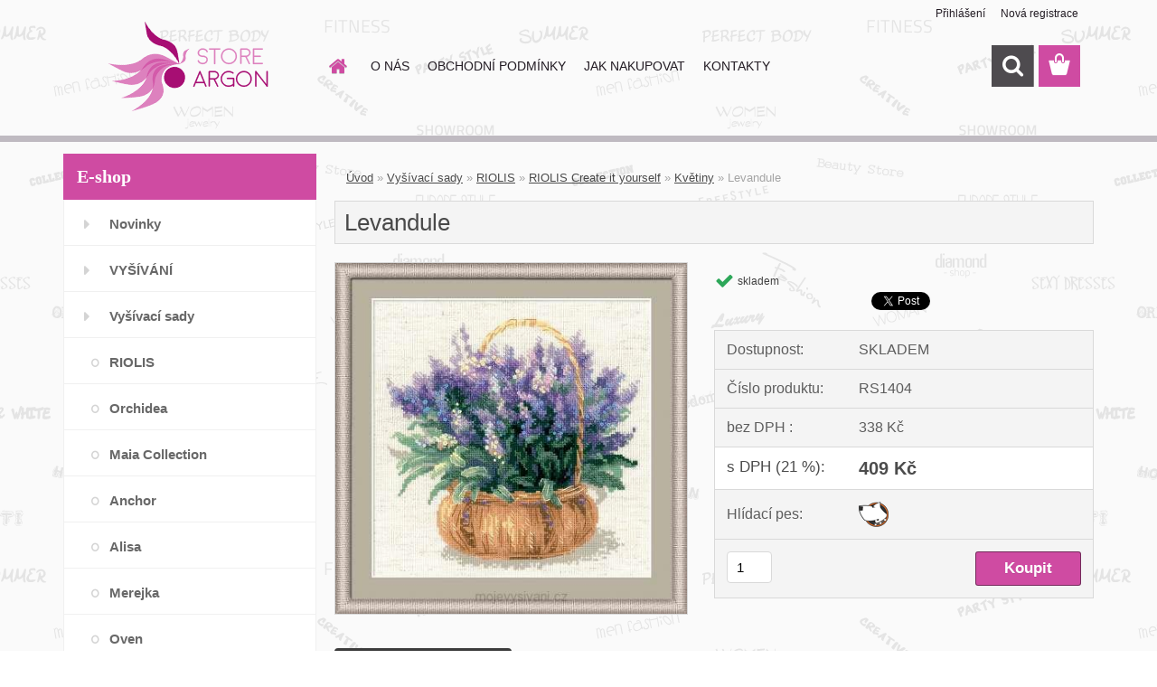

--- FILE ---
content_type: text/html; charset=utf-8
request_url: http://www.mojevysivani.cz/Levandule-d9241292.htm
body_size: 19979
content:

    <!DOCTYPE html>
    <html xmlns:og="http://ogp.me/ns#" xmlns:fb="http://www.facebook.com/2008/fbml" lang="cs" class="tmpl__3rs13">
      <head>
          <script>
              window.cookie_preferences = getCookieSettings('cookie_preferences');
              window.cookie_statistics = getCookieSettings('cookie_statistics');
              window.cookie_marketing = getCookieSettings('cookie_marketing');

              function getCookieSettings(cookie_name) {
                  if (document.cookie.length > 0)
                  {
                      cookie_start = document.cookie.indexOf(cookie_name + "=");
                      if (cookie_start != -1)
                      {
                          cookie_start = cookie_start + cookie_name.length + 1;
                          cookie_end = document.cookie.indexOf(";", cookie_start);
                          if (cookie_end == -1)
                          {
                              cookie_end = document.cookie.length;
                          }
                          return unescape(document.cookie.substring(cookie_start, cookie_end));
                      }
                  }
                  return false;
              }
          </script>
                <title>Vyšívací sady | Levandule | vyšívání, pletení, háčkování</title>
        <script type="text/javascript">var action_unavailable='action_unavailable';var id_language = 'cs';var id_country_code = 'CZ';var language_code = 'cs-CZ';var path_request = '/request.php';var type_request = 'POST';var cache_break = "2517"; var enable_console_debug = false; var enable_logging_errors = false;var administration_id_language = 'cs';var administration_id_country_code = 'CZ';</script>          <script type="text/javascript" src="//ajax.googleapis.com/ajax/libs/jquery/1.8.3/jquery.min.js"></script>
          <script type="text/javascript" src="//code.jquery.com/ui/1.12.1/jquery-ui.min.js" ></script>
                  <script src="/wa_script/js/jquery.hoverIntent.minified.js?_=2025-01-14-11-59" type="text/javascript"></script>
        <script type="text/javascript" src="/admin/jscripts/jquery.qtip.min.js?_=2025-01-14-11-59"></script>
                  <script src="/wa_script/js/jquery.selectBoxIt.min.js?_=2025-01-14-11-59" type="text/javascript"></script>
                  <script src="/wa_script/js/bs_overlay.js?_=2025-01-14-11-59" type="text/javascript"></script>
        <script src="/wa_script/js/bs_design.js?_=2025-01-14-11-59" type="text/javascript"></script>
        <script src="/admin/jscripts/wa_translation.js?_=2025-01-14-11-59" type="text/javascript"></script>
        <link rel="stylesheet" type="text/css" href="/css/jquery.selectBoxIt.wa_script.css?_=2025-01-14-11-59" media="screen, projection">
        <link rel="stylesheet" type="text/css" href="/css/jquery.qtip.lupa.css?_=2025-01-14-11-59">
        
                  <script src="/wa_script/js/jquery.colorbox-min.js?_=2025-01-14-11-59" type="text/javascript"></script>
          <link rel="stylesheet" type="text/css" href="/css/colorbox.css?_=2025-01-14-11-59">
          <script type="text/javascript">
            jQuery(document).ready(function() {
              (function() {
                function createGalleries(rel) {
                  var regex = new RegExp(rel + "\\[(\\d+)]"),
                      m, group = "g_" + rel, groupN;
                  $("a[rel*=" + rel + "]").each(function() {
                    m = regex.exec(this.getAttribute("rel"));
                    if(m) {
                      groupN = group + m[1];
                    } else {
                      groupN = group;
                    }
                    $(this).colorbox({
                      rel: groupN,
                      slideshow:true,
                       maxWidth: "85%",
                       maxHeight: "85%",
                       returnFocus: false
                    });
                  });
                }
                createGalleries("lytebox");
                createGalleries("lyteshow");
              })();
            });</script>
          <script type="text/javascript">
      function init_products_hovers()
      {
        jQuery(".product").hoverIntent({
          over: function(){
            jQuery(this).find(".icons_width_hack").animate({width: "130px"}, 300, function(){});
          } ,
          out: function(){
            jQuery(this).find(".icons_width_hack").animate({width: "10px"}, 300, function(){});
          },
          interval: 40
        });
      }
      jQuery(document).ready(function(){

        jQuery(".param select, .sorting select").selectBoxIt();

        jQuery(".productFooter").click(function()
        {
          var $product_detail_link = jQuery(this).parent().find("a:first");

          if($product_detail_link.length && $product_detail_link.attr("href"))
          {
            window.location.href = $product_detail_link.attr("href");
          }
        });
        init_products_hovers();
        
        ebar_details_visibility = {};
        ebar_details_visibility["user"] = false;
        ebar_details_visibility["basket"] = false;

        ebar_details_timer = {};
        ebar_details_timer["user"] = setTimeout(function(){},100);
        ebar_details_timer["basket"] = setTimeout(function(){},100);

        function ebar_set_show($caller)
        {
          var $box_name = $($caller).attr("id").split("_")[0];

          ebar_details_visibility["user"] = false;
          ebar_details_visibility["basket"] = false;

          ebar_details_visibility[$box_name] = true;

          resolve_ebar_set_visibility("user");
          resolve_ebar_set_visibility("basket");
        }

        function ebar_set_hide($caller)
        {
          var $box_name = $($caller).attr("id").split("_")[0];

          ebar_details_visibility[$box_name] = false;

          clearTimeout(ebar_details_timer[$box_name]);
          ebar_details_timer[$box_name] = setTimeout(function(){resolve_ebar_set_visibility($box_name);},300);
        }

        function resolve_ebar_set_visibility($box_name)
        {
          if(   ebar_details_visibility[$box_name]
             && jQuery("#"+$box_name+"_detail").is(":hidden"))
          {
            jQuery("#"+$box_name+"_detail").slideDown(300);
          }
          else if(   !ebar_details_visibility[$box_name]
                  && jQuery("#"+$box_name+"_detail").not(":hidden"))
          {
            jQuery("#"+$box_name+"_detail").slideUp(0, function() {
              $(this).css({overflow: ""});
            });
          }
        }

        
        jQuery("#user_icon, #basket_icon").hoverIntent({
          over: function(){
            ebar_set_show(this);
            
          } ,
          out: function(){
            ebar_set_hide(this);
          },
          interval: 40
        });
        
        jQuery("#user_icon").click(function(e)
        {
          if(jQuery(e.target).attr("id") == "user_icon")
          {
            window.location.href = "http://www.mojevysivani.cz/janicka/e-login/";
          }
        });

        jQuery("#basket_icon").click(function(e)
        {
          if(jQuery(e.target).attr("id") == "basket_icon")
          {
            window.location.href = "http://www.mojevysivani.cz/janicka/e-basket/";
          }
        });
      
      });
    </script>        <meta http-equiv="Content-language" content="cs">
        <meta http-equiv="Content-Type" content="text/html; charset=utf-8">
        <meta name="language" content="czech">
        <meta name="keywords" content="levandule">
        <meta name="description" content="Sada pro křížkovou výšivku od firmy Riolis.
















Balení obsahuje:

vlněné akrylové příze
velikost 25 x 25 cm,26 barev
lněná AIDA 14 ct">
        <meta name="revisit-after" content="1 Days">
        <meta name="distribution" content="global">
        <meta name="expires" content="never">
                  <meta name="expires" content="never">
                    <link rel="previewimage" href="http://www.mojevysivani.cz/fotky35342/fotos/_vyr_92412922824.jpg" />
                    <link rel="canonical" href="http://www.mojevysivani.cz/Levandule-d9241292.htm?tab=description"/>
          <meta property="og:image" content="http://www.mojevysivani.cz/fotky35342/fotos/_vyrn_92412922824.jpg" />
<meta property="og:image:secure_url" content="https://www.mojevysivani.cz/fotky35342/fotos/_vyrn_92412922824.jpg" />
<meta property="og:image:type" content="image/jpeg" />
<meta property="og:url" content="http://www.mojevysivani.cz/janicka/eshop/5-1-Vysivaci-sady/0/5/9241292-Levandule" />
<meta property="og:title" content="Levandule" />
<meta property="og:description" content="Sada pro křížkovou výšivku od firmy Riolis.
















Balení obsahuje:

vlněné akrylové příze
velikost 25 x 25 cm,26 barev
lněná AIDA 14 ct" />
<meta property="og:type" content="product" />
<meta property="og:site_name" content="vyšívání, pletení, háčkování" />
            <meta name="robots" content="index, follow">
                    <link rel="stylesheet" type="text/css" href="/css/lang_dependent_css/lang_cs.css?_=2025-01-14-11-59" media="screen, projection">
                <link rel='stylesheet' type='text/css' href='/wa_script/js/styles.css?_=2025-01-14-11-59'>
        <script language='javascript' type='text/javascript' src='/wa_script/js/javascripts.js?_=2025-01-14-11-59'></script>
        <script language='javascript' type='text/javascript' src='/wa_script/js/check_tel.js?_=2025-01-14-11-59'></script>
          <script src="/assets/javascripts/buy_button.js?_=2025-01-14-11-59"></script>
            <script type="text/javascript" src="/wa_script/js/bs_user.js?_=2025-01-14-11-59"></script>
        <script type="text/javascript" src="/wa_script/js/bs_fce.js?_=2025-01-14-11-59"></script>
        <script type="text/javascript" src="/wa_script/js/bs_fixed_bar.js?_=2025-01-14-11-59"></script>
        <script type="text/javascript" src="/bohemiasoft/js/bs.js?_=2025-01-14-11-59"></script>
        <script src="/wa_script/js/jquery.number.min.js?_=2025-01-14-11-59" type="text/javascript"></script>
        <script type="text/javascript">
            BS.User.id = 35342;
            BS.User.domain = "janicka";
            BS.User.is_responsive_layout = true;
            BS.User.max_search_query_length = 50;
            BS.User.max_autocomplete_words_count = 5;

            WA.Translation._autocompleter_ambiguous_query = ' Hledavý výraz je pro našeptávač příliš obecný. Zadejte prosím další znaky, slova nebo pokračujte odesláním formuláře pro vyhledávání.';
            WA.Translation._autocompleter_no_results_found = ' Nebyly nalezeny žádné produkty ani kategorie.';
            WA.Translation._error = " Chyba";
            WA.Translation._success = " Nastaveno";
            WA.Translation._warning = " Upozornění";
            WA.Translation._multiples_inc_notify = '<p class="multiples-warning"><strong>Tento produkt je možné objednat pouze v násobcích #inc#. </strong><br><small>Vámi zadaný počet kusů byl navýšen dle tohoto násobku.</small></p>';
            WA.Translation._shipping_change_selected = " Změnit...";
            WA.Translation._shipping_deliver_to_address = " Zásilka bude doručena na zvolenou adresu";

            BS.Design.template = {
              name: "3rs13",
              is_selected: function(name) {
                if(Array.isArray(name)) {
                  return name.indexOf(this.name) > -1;
                } else {
                  return name === this.name;
                }
              }
            };
            BS.Design.isLayout3 = true;
            BS.Design.templates = {
              TEMPLATE_ARGON: "argon",TEMPLATE_NEON: "neon",TEMPLATE_CARBON: "carbon",TEMPLATE_XENON: "xenon",TEMPLATE_AURUM: "aurum",TEMPLATE_CUPRUM: "cuprum",TEMPLATE_ERBIUM: "erbium",TEMPLATE_CADMIUM: "cadmium",TEMPLATE_BARIUM: "barium",TEMPLATE_CHROMIUM: "chromium",TEMPLATE_SILICIUM: "silicium",TEMPLATE_IRIDIUM: "iridium",TEMPLATE_INDIUM: "indium",TEMPLATE_OXYGEN: "oxygen",TEMPLATE_HELIUM: "helium",TEMPLATE_FLUOR: "fluor",TEMPLATE_FERRUM: "ferrum",TEMPLATE_TERBIUM: "terbium",TEMPLATE_URANIUM: "uranium",TEMPLATE_ZINCUM: "zincum",TEMPLATE_CERIUM: "cerium",TEMPLATE_KRYPTON: "krypton",TEMPLATE_THORIUM: "thorium",TEMPLATE_ETHERUM: "etherum",TEMPLATE_KRYPTONIT: "kryptonit",TEMPLATE_TITANIUM: "titanium",TEMPLATE_PLATINUM: "platinum"            };
        </script>
                  <script src="/js/progress_button/modernizr.custom.js"></script>
                      <link rel="stylesheet" type="text/css" href="/bower_components/owl.carousel/dist/assets/owl.carousel.min.css" />
            <link rel="stylesheet" type="text/css" href="/bower_components/owl.carousel/dist/assets/owl.theme.default.min.css" />
            <script src="/bower_components/owl.carousel/dist/owl.carousel.min.js"></script>
                    <link rel="stylesheet" type="text/css" href="//static.bohemiasoft.com/jave/style.css?_=2025-01-14-11-59" media="screen">
                    <link rel="stylesheet" type="text/css" href="/css/font-awesome.4.7.0.min.css" media="screen">
          <link rel="stylesheet" type="text/css" href="/sablony/nove/3rs13/3rs13pink/css/product_var3.css?_=2025-01-14-11-59" media="screen">
                    <link rel="stylesheet"
                type="text/css"
                id="tpl-editor-stylesheet"
                href="/sablony/nove/3rs13/3rs13pink/css/colors.css?_=2025-01-14-11-59"
                media="screen">

          <meta name="viewport" content="width=device-width, initial-scale=1.0">
          <link rel="stylesheet" 
                   type="text/css" 
                   href="https://static.bohemiasoft.com/custom-css/argon.css?_1764923345" 
                   media="screen"><style type="text/css">
               <!--#site_logo{
                  width: 275px;
                  height: 100px;
                  background-image: url('/sablony/nove/3rs13/3rs13pink/images/logo.png?cache_time=1753108381');
                  background-repeat: no-repeat;
                  
                }html body .myheader { 
          
          border: black;
          background-repeat: repeat;
          background-position: 0px 0px;
          
        }#page_background{
                  
                  background-repeat: repeat;
                  background-position: 0px 0px;
                  background-color: transparent;
                }.bgLupa{
                  padding: 0;
                  border: none;
                }

 :root { 
 }
-->
                </style>          <link rel="stylesheet" type="text/css" href="/fotky35342/design_setup/css/user_defined.css?_=1420291240" media="screen, projection">
                    <script type="text/javascript" src="/admin/jscripts/wa_dialogs.js?_=2025-01-14-11-59"></script>
        <script async src="https://www.googletagmanager.com/gtag/js?id=UA-52698496-1"></script><script>
window.dataLayer = window.dataLayer || [];
function gtag(){dataLayer.push(arguments);}
gtag('js', new Date());
gtag('config', 'UA-52698496-1', { debug_mode: true });
</script>        <script type="text/javascript" src="/wa_script/js/search_autocompleter.js?_=2025-01-14-11-59"></script>
                <link rel="stylesheet" type="text/css" href="/assets/vendor/magnific-popup/magnific-popup.css" />
      <script src="/assets/vendor/magnific-popup/jquery.magnific-popup.js"></script>
      <script type="text/javascript">
        BS.env = {
          decPoint: ",",
          basketFloatEnabled: false        };
      </script>
      <script type="text/javascript" src="/node_modules/select2/dist/js/select2.min.js"></script>
      <script type="text/javascript" src="/node_modules/maximize-select2-height/maximize-select2-height.min.js"></script>
      <script type="text/javascript">
        (function() {
          $.fn.select2.defaults.set("language", {
            noResults: function() {return " Nenalezeny žádné položky"},
            inputTooShort: function(o) {
              var n = o.minimum - o.input.length;
              return " Prosím zadejte #N# nebo více znaků.".replace("#N#", n);
            }
          });
          $.fn.select2.defaults.set("width", "100%")
        })();

      </script>
      <link type="text/css" rel="stylesheet" href="/node_modules/select2/dist/css/select2.min.css" />
      <script type="text/javascript" src="/wa_script/js/countdown_timer.js?_=2025-01-14-11-59"></script>
      <script type="text/javascript" src="/wa_script/js/app.js?_=2025-01-14-11-59"></script>
      <script type="text/javascript" src="/node_modules/jquery-validation/dist/jquery.validate.min.js"></script>

      
          </head>
      <body class="lang-cs layout3 not-home page-product-detail page-product-9241292 basket-empty slider_available template-slider-disabled vat-payer-y alternative-currency-n" >
        <a name="topweb"></a>
        
  <div id="responsive_layout_large"></div><div id="page">    <script type="text/javascript">
      var responsive_articlemenu_name = ' Menu';
      var responsive_eshopmenu_name = ' E-shop';
    </script>
        <link rel="stylesheet" type="text/css" href="/css/masterslider.css?_=2025-01-14-11-59" media="screen, projection">
    <script type="text/javascript" src="/js/masterslider.min.js"></script>
    <div class="myheader">
                <div class="navigate_bar">
            <div class="logo-wrapper">
            <a id="site_logo" href="//www.mojevysivani.cz" class="mylogo" aria-label="Logo"></a>
    </div>
                        <!--[if IE 6]>
    <style>
    #main-menu ul ul{visibility:visible;}
    </style>
    <![endif]-->

    
    <div id="topmenu"><!-- TOPMENU -->
            <div id="main-menu" class="">
                 <ul>
            <li class="eshop-menu-home">
              <a href="//www.mojevysivani.cz" class="top_parent_act" aria-label="Homepage">
                              </a>
            </li>
          </ul>
          
<ul><li class="eshop-menu-1 eshop-menu-order-1 eshop-menu-odd"><a href="/O-NAS-a1_0.htm"  class="top_parent">O NÁS</a> <ul><!--[if lte IE 7]><table><tr><td><![endif]--> <li class="eshop-submenu-1"><a href="/Podmenu-1-a1_1.htm" >Podmenu 1</a></li><li class="eshop-submenu-2"><a href="/Podmenu-2-a1_2.htm" >Podmenu 2</a></li> <!--[if lte IE 7]></td></tr></table><![endif]--></ul> 
</li></ul>
<ul><li class="eshop-menu-3 eshop-menu-order-2 eshop-menu-even"><a href="/OBCHODNI-PODMINKY-a3_0.htm"  class="top_parent">OBCHODNÍ PODMÍNKY</a>
</li></ul>
<ul><li class="eshop-menu-4 eshop-menu-order-3 eshop-menu-odd"><a href="/JAK-NAKUPOVAT-a4_0.htm"  class="top_parent">JAK NAKUPOVAT</a>
</li></ul>
<ul><li class="eshop-menu-2 eshop-menu-order-4 eshop-menu-even"><a href="/KONTAKTY-a2_0.htm"  class="top_parent">KONTAKTY</a>
</li></ul>      </div>
    </div><!-- END TOPMENU -->
        <div id="search">
      <form name="search" id="searchForm" action="/search-engine.htm" method="GET" enctype="multipart/form-data">
        <label for="q" class="title_left2"> Hľadanie</label>
        <p>
          <input name="slovo" type="text" class="inputBox" id="q" placeholder=" Zadejte text vyhledávání" maxlength="50">
          
          <input type="hidden" id="source_service" value="www.webareal.cz">
        </p>
        <div class="wrapper_search_submit">
          <input type="submit" class="search_submit" aria-label="search" name="search_submit" value="">
        </div>
        <div id="search_setup_area">
          <input id="hledatjak2" checked="checked" type="radio" name="hledatjak" value="2">
          <label for="hledatjak2">Hledat ve zboží</label>
          <br />
          <input id="hledatjak1"  type="radio" name="hledatjak" value="1">
          <label for="hledatjak1">Hledat v článcích</label>
                    <script type="text/javascript">
            function resolve_search_mode_visibility()
            {
              if (jQuery('form[name=search] input').is(':focus'))
              {
                if (jQuery('#search_setup_area').is(':hidden'))
                {
                  jQuery('#search_setup_area').slideDown(400);
                }
              }
              else
              {
                if (jQuery('#search_setup_area').not(':hidden'))
                {
                  jQuery('#search_setup_area').slideUp(400);
                }
              }
            }

            $('form[name=search] input').click(function() {
              this.focus();
            });

            jQuery('form[name=search] input')
                .focus(function() {
                  resolve_search_mode_visibility();
                })
                .blur(function() {
                  setTimeout(function() {
                    resolve_search_mode_visibility();
                  }, 1000);
                });

          </script>
                  </div>
      </form>
    </div>
          </div>
          </div>
    <script type="text/javascript" src="/wa_script/js/wz_tooltip.js"></script><div id="page_background">      <div class="hack-box"><!-- HACK MIN WIDTH FOR IE 5, 5.5, 6  -->
                  <div id="masterpage" ><!-- MASTER PAGE -->
              <div id="header">          </div><!-- END HEADER -->
          
  <div id="ebar" class="" >        <div id="ebar_set">
                <div id="user_icon">

                            <div id="user_detail">
                    <div id="user_arrow_tag"></div>
                    <div id="user_content_tag">
                        <div id="user_content_tag_bg">
                            <a href="/janicka/e-login/"
                               class="elink user_login_text"
                               >
                               Přihlášení                            </a>
                            <a href="/janicka/e-register/"
                               class="elink user-logout user_register_text"
                               >
                               Nová registrace                            </a>
                        </div>
                    </div>
                </div>
            
        </div>
        
                <div id="basket_icon" >
            <div id="basket_detail">
                <div id="basket_arrow_tag"></div>
                <div id="basket_content_tag">
                    <a id="quantity_tag" href="/janicka/e-basket" rel="nofollow" class="elink"><span class="quantity_count">0</span></a>
                                    </div>
            </div>
        </div>
                <a id="basket_tag"
           href="janicka/e-basket"
           rel="nofollow"
           class="elink">
            <span id="basket_tag_left">&nbsp;</span>
            <span id="basket_tag_right">
                0 ks            </span>
        </a>
                </div></div>          <div id="aroundpage"><!-- AROUND PAGE -->
            
      <!-- LEFT BOX -->
      <div id="left-box">
              <div class="menu-typ-1" id="left_eshop">
                <p class="title_left_eshop">E-shop</p>
          
        <div id="inleft_eshop">
          <div class="leftmenu2">
                <ul class="root-eshop-menu">
              <li class="leftmenuDef category-menu-51 category-menu-order-1 category-menu-odd">
          <a href="/Novinky-c51_0_1.htm">            <strong>
              Novinky            </strong>
            </a>        </li>

                <li class="leftmenuDef category-menu-1 category-menu-order-2 category-menu-even">
          <a href="/VYSIVANI-c1_0_1.htm">            <strong>
              VYŠÍVÁNÍ            </strong>
            </a>        </li>

                <li class="leftmenuDef category-menu-5 category-menu-order-3 category-menu-odd">
          <a href="/Vysivaci-sady-c5_0_1.htm">            <strong>
              Vyšívací sady            </strong>
            </a>        </li>

            <ul class="eshop-submenu level-2">
              <li class="leftmenu2sub category-submenu-64 masonry_item">
          <a href="/RIOLIS-c5_64_2.htm">            <strong>
              RIOLIS            </strong>
            </a>        </li>

                <li class="leftmenu2sub category-submenu-73 masonry_item">
          <a href="/Orchidea-c5_73_2.htm">            <strong>
              Orchidea            </strong>
            </a>        </li>

                <li class="leftmenu2sub category-submenu-120 masonry_item">
          <a href="/Maia-Collection-c5_120_2.htm">            <strong>
              Maia Collection            </strong>
            </a>        </li>

                <li class="leftmenu2sub category-submenu-132 masonry_item">
          <a href="/Anchor-c5_132_2.htm">            <strong>
              Anchor            </strong>
            </a>        </li>

                <li class="leftmenu2sub category-submenu-249 masonry_item">
          <a href="/Alisa-c5_249_2.htm">            <strong>
              Alisa            </strong>
            </a>        </li>

                <li class="leftmenu2sub category-submenu-271 masonry_item">
          <a href="/Merejka-c5_271_2.htm">            <strong>
              Merejka            </strong>
            </a>        </li>

                <li class="leftmenu2sub category-submenu-276 masonry_item">
          <a href="/Oven-c5_276_2.htm">            <strong>
              Oven            </strong>
            </a>        </li>

                <li class="leftmenu2sub category-submenu-248 masonry_item">
          <a href="/Zolotoe-Runo-c5_248_2.htm">            <strong>
              Zolotoe Runo            </strong>
            </a>        </li>

            </ul>
      <style>
        #left-box .remove_point a::before
        {
          display: none;
        }
      </style>
            <li class="leftmenuDef category-menu-6 category-menu-order-4 category-menu-even">
          <a href="/Gobelinove-sady-c6_0_1.htm">            <strong>
              Gobelínové sady            </strong>
            </a>        </li>

                <li class="leftmenuDef category-menu-44 category-menu-order-5 category-menu-odd">
          <a href="/Mozaikove-sady-c44_0_1.htm">            <strong>
              Mozaikové sady            </strong>
            </a>        </li>

                <li class="leftmenuDef category-menu-7 category-menu-order-6 category-menu-even">
          <a href="/Gobelinova-platna-c7_0_1.htm">            <strong>
              Gobelínová plátna            </strong>
            </a>        </li>

                <li class="leftmenuDef category-menu-8 category-menu-order-7 category-menu-odd">
          <a href="/Plne-vysivani-c8_0_1.htm">            <strong>
              Plné vyšívání            </strong>
            </a>        </li>

                <li class="leftmenuDef category-menu-9 category-menu-order-8 category-menu-even">
          <a href="/Malovani-jehlou-c9_0_1.htm">            <strong>
              Malování jehlou            </strong>
            </a>        </li>

                <li class="leftmenuDef category-menu-45 category-menu-order-9 category-menu-odd">
          <a href="/Koralkove-vysivani-c45_0_1.htm">            <strong>
              Korálkové vyšívání            </strong>
            </a>        </li>

                <li class="leftmenuDef category-menu-10 category-menu-order-10 category-menu-even">
          <a href="/Vysivaci-prize-c10_0_1.htm">            <strong>
              Vyšívací příze            </strong>
            </a>        </li>

                <li class="leftmenuDef category-menu-15 category-menu-order-11 category-menu-odd">
          <a href="/Latky-na-vysivani-c15_0_1.htm">            <strong>
              Látky na vyšívání            </strong>
            </a>        </li>

                <li class="leftmenuDef category-menu-22 category-menu-order-12 category-menu-even">
          <a href="/Nuzky-c22_0_1.htm">            <strong>
              Nůžky            </strong>
            </a>        </li>

                <li class="leftmenuDef category-menu-16 category-menu-order-13 category-menu-odd">
          <a href="/Ubrusy-a-decky-c16_0_1.htm">            <strong>
              Ubrusy a dečky            </strong>
            </a>        </li>

                <li class="leftmenuDef category-menu-11 category-menu-order-14 category-menu-even">
          <a href="/Polstare-c11_0_1.htm">            <strong>
              Polštáře            </strong>
            </a>        </li>

                <li class="leftmenuDef category-menu-19 category-menu-order-15 category-menu-odd">
          <a href="/Krouzky-na-vysivani-c19_0_1.htm">            <strong>
              Kroužky na vyšívání            </strong>
            </a>        </li>

                <li class="leftmenuDef category-menu-12 category-menu-order-16 category-menu-even">
          <a href="/Pranicka-c12_0_1.htm">            <strong>
              Přáníčka            </strong>
            </a>        </li>

                <li class="leftmenuDef category-menu-14 category-menu-order-17 category-menu-odd">
          <a href="/Detsky-metr-c14_0_1.htm">            <strong>
              Dětský metr            </strong>
            </a>        </li>

                <li class="leftmenuDef category-menu-41 category-menu-order-18 category-menu-even">
          <a href="/Zalozky-do-knihy-c41_0_1.htm">            <strong>
              Záložky do knihy            </strong>
            </a>        </li>

                <li class="leftmenuDef category-menu-17 category-menu-order-19 category-menu-odd">
          <a href="/Jehly-c17_0_1.htm">            <strong>
              Jehly            </strong>
            </a>        </li>

                <li class="leftmenuDef category-menu-42 category-menu-order-20 category-menu-even">
          <a href="/Kreativni-hracky-c42_0_1.htm">            <strong>
              Kreativní hračky            </strong>
            </a>        </li>

                <li class="leftmenuDef category-menu-18 category-menu-order-21 category-menu-odd">
          <a href="/Jehelnicky-c18_0_1.htm">            <strong>
              Jehelníčky            </strong>
            </a>        </li>

                <li class="leftmenuDef category-menu-40 category-menu-order-22 category-menu-even">
          <a href="/Namotavatka-a-organizery-c40_0_1.htm">            <strong>
              Namotávátka a organizéry            </strong>
            </a>        </li>

                <li class="leftmenuDef category-menu-24 category-menu-order-23 category-menu-odd">
          <a href="/Lupy-c24_0_1.htm">            <strong>
              Lupy            </strong>
            </a>        </li>

                <li class="leftmenuDef category-menu-21 category-menu-order-24 category-menu-even">
          <a href="/Kabelky-tasky-pouzdra-c21_0_1.htm">            <strong>
              Kabelky, tašky, pouzdra            </strong>
            </a>        </li>

                <li class="leftmenuDef category-menu-23 category-menu-order-25 category-menu-odd">
          <a href="/Stuhy-c23_0_1.htm">            <strong>
              Stuhy            </strong>
            </a>        </li>

                <li class="leftmenuDef category-menu-25 category-menu-order-26 category-menu-even">
          <a href="/Sperky-a-dekorace-c25_0_1.htm">            <strong>
              Šperky a dekorace            </strong>
            </a>        </li>

                <li class="leftmenuDef category-menu-20 category-menu-order-27 category-menu-odd">
          <a href="/Pomucky-c20_0_1.htm">            <strong>
              Pomůcky            </strong>
            </a>        </li>

                <li class="leftmenuDef category-menu-2 category-menu-order-28 category-menu-even">
          <a href="/PLETENI-A-HACKOVANI-c2_0_1.htm">            <strong>
              PLETENÍ A HÁČKOVÁNÍ            </strong>
            </a>        </li>

                <li class="leftmenuDef category-menu-26 category-menu-order-29 category-menu-odd">
          <a href="/Hackovaci-prize-c26_0_1.htm">            <strong>
              Háčkovací příze            </strong>
            </a>        </li>

                <li class="leftmenuDef category-menu-27 category-menu-order-30 category-menu-even">
          <a href="/Pletaci-prize-c27_0_1.htm">            <strong>
              Pletací příze            </strong>
            </a>        </li>

                <li class="leftmenuDef category-menu-28 category-menu-order-31 category-menu-odd">
          <a href="/Jehlice-c28_0_1.htm">            <strong>
              Jehlice            </strong>
            </a>        </li>

                <li class="leftmenuDef category-menu-29 category-menu-order-32 category-menu-even">
          <a href="/Hacky-c29_0_1.htm">            <strong>
              Háčky            </strong>
            </a>        </li>

                <li class="leftmenuDef category-menu-30 category-menu-order-33 category-menu-odd">
          <a href="/Mlynky-a-strojky-na-pleteni-c30_0_1.htm">            <strong>
              Mlýnky a strojky na pletení            </strong>
            </a>        </li>

                <li class="leftmenuDef category-menu-31 category-menu-order-34 category-menu-even">
          <a href="/Pouzdra-na-pleteni-c31_0_1.htm">            <strong>
              Pouzdra na pletení            </strong>
            </a>        </li>

                <li class="leftmenuDef category-menu-32 category-menu-order-35 category-menu-odd">
          <a href="/Pomucky-na-pleteni-c32_0_1.htm">            <strong>
              Pomůcky na pletení            </strong>
            </a>        </li>

                <li class="leftmenuDef category-menu-39 category-menu-order-36 category-menu-even">
          <a href="/Naprstky-a-navlekace-c39_0_1.htm">            <strong>
              Náprstky a navlékače            </strong>
            </a>        </li>

                <li class="leftmenuDef category-menu-50 category-menu-order-37 category-menu-odd">
          <a href="/Bambule-na-cepice-c50_0_1.htm">            <strong>
              Bambule na čepice            </strong>
            </a>        </li>

                <li class="leftmenuDef category-menu-3 category-menu-order-38 category-menu-even">
          <a href="/PATCHWORK-c3_0_1.htm">            <strong>
              PATCHWORK            </strong>
            </a>        </li>

                <li class="leftmenuDef category-menu-33 category-menu-order-39 category-menu-odd">
          <a href="/Latky-na-patchwork-c33_0_1.htm">            <strong>
              Látky na patchwork             </strong>
            </a>        </li>

                <li class="leftmenuDef category-menu-34 category-menu-order-40 category-menu-even">
          <a href="/Pomucky-na-patchwork-c34_0_1.htm">            <strong>
              Pomůcky na  patchwork             </strong>
            </a>        </li>

                <li class="leftmenuDef category-menu-52 category-menu-order-41 category-menu-odd">
          <a href="/Nite-c52_0_1.htm">            <strong>
              Nitě            </strong>
            </a>        </li>

                <li class="leftmenuDef category-menu-4 category-menu-order-42 category-menu-even">
          <a href="/GALANTERIE-c4_0_1.htm">            <strong>
              GALANTERIE            </strong>
            </a>        </li>

                <li class="leftmenuDef category-menu-35 category-menu-order-43 category-menu-odd">
          <a href="/Kazety-na-siti-c35_0_1.htm">            <strong>
              Kazety na šití             </strong>
            </a>        </li>

                <li class="leftmenuDef category-menu-36 category-menu-order-44 category-menu-even">
          <a href="/Ucha-na-tasku-c36_0_1.htm">            <strong>
              Ucha na tašku            </strong>
            </a>        </li>

                <li class="leftmenuDef category-menu-53 category-menu-order-45 category-menu-odd">
          <a href="/Drevene-doplnky-c53_0_1.htm">            <strong>
              Dřevěné doplňky            </strong>
            </a>        </li>

                <li class="leftmenuDef category-menu-37 category-menu-order-46 category-menu-even">
          <a href="/Knihy-c37_0_1.htm">            <strong>
              Knihy            </strong>
            </a>        </li>

                <li class="leftmenuDef category-menu-38 category-menu-order-47 category-menu-odd">
          <a href="/Plsteni-c38_0_1.htm">            <strong>
              Plstění            </strong>
            </a>        </li>

                <li class="leftmenuDef category-menu-43 category-menu-order-48 category-menu-even">
          <a href="/Organza-c43_0_1.htm">            <strong>
              Organza            </strong>
            </a>        </li>

                <li class="leftmenuDef category-menu-49 category-menu-order-49 category-menu-odd">
          <a href="/Dekoracni-tkaniny-c49_0_1.htm">            <strong>
              Dekorační tkaniny            </strong>
            </a>        </li>

                <li class="leftmenuDef category-menu-47 category-menu-order-50 category-menu-even">
          <a href="/Spendliky-c47_0_1.htm">            <strong>
              Špendlíky            </strong>
            </a>        </li>

            </ul>
      <style>
        #left-box .remove_point a::before
        {
          display: none;
        }
      </style>
              </div>
        </div>

        
        <div id="footleft1">
                  </div>

            </div>
          <div id="left3">
      <div id="inleft3_top"></div>
      <div id="inleft3">
        <p><strong> </strong></p>
<p> </p>
<p> </p>
<p> </p>
<p> </p>              </div>
      <div id="inleft3_foot"></div>
    </div>
          </div><!-- END LEFT BOX -->
            <div id="right-box"><!-- RIGHT BOX2 -->
              </div><!-- END RIGHT BOX -->
      

            <hr class="hide">
                        <div id="centerpage2"><!-- CENTER PAGE -->
              <div id="incenterpage2"><!-- in the center -->
                <script type="text/javascript">
  var product_information = {
    id: '9241292',
    name: 'Levandule',
    brand: '',
    price: '409',
    category: 'Květiny',
    is_variant: false,
    variant_id: 0  };
</script>
        <div id="fb-root"></div>
    <script>(function(d, s, id) {
            var js, fjs = d.getElementsByTagName(s)[0];
            if (d.getElementById(id)) return;
            js = d.createElement(s); js.id = id;
            js.src = "//connect.facebook.net/ cs_CZ/all.js#xfbml=1&appId=";
            fjs.parentNode.insertBefore(js, fjs);
        }(document, 'script', 'facebook-jssdk'));</script>
      <script type="application/ld+json">
      {
        "@context": "http://schema.org",
        "@type": "Product",
                "name": "Levandule",
        "description": "Sada pro křížkovou výšivku od firmy Riolis. Balení obsahuje: vlněné akrylové příze velikost 25 x 25 cm,26",
                "image": "http://www.mojevysivani.cz/fotky35342/fotos/_vyr_92412922824.jpg",
                "gtin13": "",
        "mpn": "",
        "sku": "RS1404",
        "brand": "",

        "offers": {
            "@type": "Offer",
            "availability": "https://schema.org/InStock",
            "price": "409",
"priceCurrency": "CZK",
"priceValidUntil": "2036-01-21",
            "url": "http://www.mojevysivani.cz/Levandule-d9241292.htm"
        }
      }
</script>
              <script type="application/ld+json">
{
    "@context": "http://schema.org",
    "@type": "BreadcrumbList",
    "itemListElement": [
    {
        "@type": "ListItem",
        "position": 1,
        "item": {
            "@id": "http://www.premium-wa.cz",
            "name": "Home"
            }
    },     {
        "@type": "ListItem",
        "position": 2,
        "item": {
            "@id": "http://www.premium-wa.cz/Vysivaci-sady-c5_0_1.htm",
            "name": "Vyšívací sady"
        }
        },
     {
        "@type": "ListItem",
        "position": 3,
        "item": {
            "@id": "http://www.premium-wa.cz/RIOLIS-c5_64_2.htm",
            "name": "RIOLIS"
        }
        },
     {
        "@type": "ListItem",
        "position": 4,
        "item": {
            "@id": "http://www.premium-wa.cz/RIOLIS-Create-it-yourself-c5_66_3.htm",
            "name": "RIOLIS Create it yourself"
        }
        },
     {
        "@type": "ListItem",
        "position": 5,
        "item": {
            "@id": "http://www.premium-wa.cz/Kvetiny-c5_86_4.htm",
            "name": "Květiny"
        }
        },
    {
        "@type": "ListItem",
        "position": 6,
        "item": {
            "@id": "http://www.premium-wa.cz/Levandule-d9241292.htm",
            "name": "Levandule"
    }
    }
]}
</script>
          <script type="text/javascript" src="/wa_script/js/bs_variants.js?date=2462013"></script>
  <script type="text/javascript" src="/wa_script/js/rating_system.js"></script>
  <script type="text/javascript">
    <!--
    $(document).ready(function () {
      BS.Variants.register_events();
      BS.Variants.id_product = 9241292;
    });

    function ShowImage2(name, width, height, domen) {
      window.open("/wa_script/image2.php?soub=" + name + "&domena=" + domen, "", "toolbar=no,scrollbars=yes,location=no,status=no,width=" + width + ",height=" + height + ",resizable=1,screenX=20,screenY=20");
    }
    ;
    // --></script>
  <script type="text/javascript">
    <!--
    function Kontrola() {
      if (document.theForm.autor.value == "") {
        document.theForm.autor.focus();
        BS.ui.popMessage.alert("Musíte vyplnit své jméno");
        return false;
      }
      if (document.theForm.email.value == "") {
        document.theForm.email.focus();
        BS.ui.popMessage.alert("Musíte vyplnit svůj email");
        return false;
      }
      if (document.theForm.titulek.value == "") {
        document.theForm.titulek.focus();
        BS.ui.popMessage.alert("Vyplňte název příspěvku");
        return false;
      }
      if (document.theForm.prispevek.value == "") {
        document.theForm.prispevek.focus();
        BS.ui.popMessage.alert("Zadejte text příspěvku");
        return false;
      }
      if (document.theForm.captcha.value == "") {
        document.theForm.captcha.focus();
        BS.ui.popMessage.alert("Opište bezpečnostní kód");
        return false;
      }
      if (jQuery("#captcha_image").length > 0 && jQuery("#captcha_input").val() == "") {
        jQuery("#captcha_input").focus();
        BS.ui.popMessage.alert("Opiště text z bezpečnostního obrázku");
        return false;
      }

      }

      -->
    </script>
          <script type="text/javascript" src="/wa_script/js/detail.js?date=2022-06-01"></script>
          <script type="text/javascript">
      product_price = "409";
    product_price_non_ceil =   "409.000";
    currency = "Kč";
    currency_position = "1";
    tax_subscriber = "a";
    ceny_jak = "0";
    desetiny = "0";
    dph = "21";
    currency_second = "";
    currency_second_rate = "29";
    lang = "";    </script>
          <script>
          related_click = false;
          $(document).ready(function () {
              $(".buy_btn").on("click", function(){
                    related_click = true;
              });

              $("#buy_btn, #buy_prg").on("click", function () {
                  var variant_selected_reload = false;
                  var url = window.location.href;
                  if (url.indexOf('?variant=not_selected') > -1)
                  {
                      url = window.location.href;
                  }
                  else
                  {
                      url = window.location.href + "?variant=not_selected";
                  }
                  if ($("#1SelectBoxIt").length !== undefined)
                  {
                      var x = $("#1SelectBoxIt").attr("aria-activedescendant");
                      if (x == 0)
                      {
                          variant_selected_reload = true;
                          document.cookie = "variantOne=unselected;path=/";
                      }
                      else
                      {
                          var id_ciselnik = $("#1SelectBoxItOptions #" + x).attr("data-val");
                          document.cookie = "variantOne=" + id_ciselnik + ";path=/";
                      }
                  }
                  else if ($("#1SelectBoxItText").length !== undefined)
                  {
                      var x = $("#1SelectBoxItText").attr("data-val");
                      if (x == 0)
                      {
                          variant_selected_reload = true;
                          document.cookie = "variantOne=unselected;path=/";
                      }
                      else
                      {
                          var id_ciselnik = $("#1SelectBoxItOptions #" + x).attr("data-val");
                          document.cookie = "variantOne=" + id_ciselnik + ";path=/";
                      }
                  }
                  if ($("#2SelectBoxIt").length !== undefined)
                  {
                      var x = $("#2SelectBoxIt").attr("aria-activedescendant");
                      if (x == 0)
                      {
                          variant_selected_reload = true;
                          document.cookie = "variantTwo=unselected;path=/";
                      }
                      else
                      {
                          var id_ciselnik = $("#2SelectBoxItOptions #" + x).attr("data-val");
                          document.cookie = "variantTwo=" + id_ciselnik + ";path=/";
                      }
                  }
                  else if ($("#2SelectBoxItText").length !== undefined)
                  {
                      var x = $("#2SelectBoxItText").attr("data-val");
                      if (x == 0)
                      {
                          variant_selected_reload = true;
                          document.cookie = "variantTwo=unselected;path=/";
                      }
                      else
                      {
                          var id_ciselnik = $("#2SelectBoxItOptions #" + x).attr("data-val");
                          document.cookie = "variantTwo=" + id_ciselnik + ";path=/";
                      }
                  }
                  if ($("#3SelectBoxIt").length !== undefined)
                  {
                      var x = $("#3SelectBoxIt").attr("aria-activedescendant");
                      if (x == 0)
                      {
                          variant_selected_reload = true;
                          document.cookie = "variantThree=unselected;path=/";
                      }
                      else
                      {
                          var id_ciselnik = $("#3SelectBoxItOptions #" + x).attr("data-val");
                          document.cookie = "variantThree=" + id_ciselnik + ";path=/";
                      }
                  }
                  else if ($("#3SelectBoxItText").length !== undefined)
                  {
                      var x = $("#3SelectBoxItText").attr("data-val");
                      if (x == 0)
                      {
                          variant_selected_reload = true;
                          document.cookie = "variantThree=unselected;path=/";
                      }
                      else
                      {
                          var id_ciselnik = $("#3SelectBoxItOptions #" + x).attr("data-val");
                          document.cookie = "variantThree=" + id_ciselnik + ";path=/";
                      }
                  }
                  if(variant_selected_reload == true)
                  {
                      jQuery("input[name=variant_selected]").remove();
                      window.location.replace(url);
                      return false;
                  }
              });
          });
      </script>
          <div id="wherei"><!-- wherei -->
            <p>
        <a href="/">Úvod</a>
        <span class="arrow">&#187;</span>
                           <a href="/Vysivaci-sady-c5_0_1.htm">Vyšívací sady</a>
                           <span class="arrow">&#187;</span>
                           <a href="/RIOLIS-c5_64_2.htm">RIOLIS</a>
                           <span class="arrow">&#187;</span>
                           <a href="/RIOLIS-Create-it-yourself-c5_66_3.htm">RIOLIS Create it yourself</a>
                           <span class="arrow">&#187;</span>
                           <a href="/Kvetiny-c5_86_4.htm">Květiny</a>
                            <span class="arrow">&#187;</span>        <span class="active">Levandule</span>
      </p>
    </div><!-- END wherei -->
    <pre></pre>
        <div class="product-detail-container in-stock-y" > <!-- MICRODATA BOX -->
              <h1>Levandule</h1>
              <div class="detail-box-product" data-idn="71203018"><!--DETAIL BOX -->
                  <div class="product-status-place">    <p class="product-status">
          </p>
    </div>                <div class="col-l"><!-- col-l-->
                        <div class="image"><!-- image-->
                                <a href="/fotky35342/fotos/_vyr_92412922824.jpg"
                   rel="lytebox"
                   title="Levandule"
                   aria-label="Levandule">
                    <span class="img" id="magnify_src">
                      <img                               id="detail_src_magnifying_small"
                              src="/fotky35342/fotos/_vyr_92412922824.jpg"
                              width="200" border=0
                              alt="Levandule"
                              title="Levandule">
                    </span>
                                        <span class="image_foot"><span class="ico_magnifier"
                                                     title="Levandule">&nbsp;</span></span>
                      
                                    </a>
                            </div>
              <!-- END image-->
              <div class="break"></div>
                      </div><!-- END col-l-->
        <div class="box-spc"><!-- BOX-SPC -->
          <div class="col-r"><!-- col-r-->
                          <div class="stock_yes">skladem</div>
                          <div class="break"><p>&nbsp;</p></div>
                          <div class="social-box e-detail-social-box"><div id="social_facebook"><iframe src="//www.facebook.com/plugins/like.php?href=http%3A%2F%2Fwww.mojevysivani.cz%2Fjanicka%2Feshop%2F5-1-Vysivaci-sady%2F0%2F5%2F9241292-Levandule&amp;layout=button_count&amp;show_faces=false&amp;width=170&amp;action=like&amp;font=lucida+grande&amp;colorscheme=light&amp;height=21" scrolling="no" frameborder="0" style="border:none; overflow:hidden; width: 170px; height:21px;" title="Facebook Likebox"></iframe></div><div id="social_twitter"><a href="//twitter.com/share" class="twitter-share-button" data-url="http://www.mojevysivani.cz/janicka/eshop/5-1-Vysivaci-sady/0/5/9241292-Levandule" data-text="Levandule" data-count="horizontal">Tweet</a><script type="text/javascript" src="//platform.twitter.com/widgets.js"></script></div></div>
                                      <div class="detail-info"><!-- detail info-->
              <form style="margin: 0pt; padding: 0pt; vertical-align: bottom;"
                    action="/buy-product.htm?pid=9241292" method="post">
                                <table class="cart" width="100%">
                  <col>
                  <col width="9%">
                  <col width="14%">
                  <col width="14%">
                  <tbody>
                                      <tr class="before_variants stock-line stock-line-stock_yes">
                      <td class="stock-label" width="35%">Dostupnost:</td>
                      <td colspan="3" width="65%" class="prices stock-cell">
                        <span class="fleft stock-text">SKLADEM</span>
                        <input type="hidden" name="availability"
                               value="SKLADEM">
                      </td>
                    </tr>
                                        <tr class="before_variants product-number">
                      <td width="35%" class="product-number-text">Číslo produktu: </td>
                      <td colspan="3" width="65%" class="prices product-number-text"><span class="fleft">
                            RS1404</span>
                        <input type="hidden" name="number"
                               value="RS1404">
                      </td>
                    </tr>
                    
                          <tr class="product-total-vat">
                        <td class="name-price-novat product-total-text"> bez DPH                          :
                        </td>
                        <td colspan="3" class="prices product-total-value">
                              <span class="price-novat fleft">
      338&nbsp;Kč    </span>
    <input type="hidden" name="nase_cena" value="">
                            </td>
                      </tr>
                                            <tr class="total">
                        <td class="price-desc left"> s DPH (21&nbsp;%):</td>
                        <td colspan="3" class="prices">
                          <div align="left" >
                                <span class="price-vat" content="CZK">
     <span class="price-value def_color" content="409">
        409&nbsp;Kč     </span>
    </span>
    <input type="hidden" name="nase_cena" value="">
                              </div>
                        </td>
                      </tr>
                                          <tr class="product-watchdog">
                      <td class="product-watchdog-text">Hlídací pes: </td>
                      <td colspan="3" class="product-watchdog-value">
                        <div class="watchdog_opener watchdog_icon3"><a href="#" id="open_watch_dog" title="Hlídací pes"><img src="/images/watch_dog_small.png" alt="Hlídací pes" /></a></div>
                      </td>
                    </tr>

                                        <tr class="product-cart-info">
                      <td colspan="4">
                            <div class="fleft product-cart-info-text"><br>do košíku:</div>
    <div class="fright textright product-cart-info-value">
                          <input value="1" name="kusy" id="kusy" maxlength="6" size="6" type="text" data-product-info='{"count_type":0,"multiples":0}' class="quantity-input"  aria-label="kusy">
                <span class="count">&nbsp;
              </span>&nbsp;
                        <input type="submit"
                 id="buy_btn"
                 class="product-cart-btn buy-button-action buy-button-action-17"
                 data-id="9241292"
                 data-variant-id="0"
                 name="send_submit"
                 value="Koupit"
          >
          <input type="hidden" id="buy_click" name="buy_click" value="detail">
                      <br>
                </div>
                          </td>
                    </tr>
                                    </tbody>
                </table>
                <input type="hidden" name="pageURL" value ="http://www.mojevysivani.cz/Levandule-d9241292.htm">              </form>
            </div><!-- END detail info-->
            <div class="break"></div>
          </div><!-- END col-r-->
        </div><!-- END BOX-SPC -->
              </div><!-- END DETAIL BOX -->
    </div><!-- MICRODATA BOX -->
    <div class="break"></div>
        <a name="anch1"></a>
    <div class="aroundbookmark"><!-- AROUND bookmark-->
    <ul class="bookmark"><!-- BOOKMARKS-->
    <li class="selected"><a rel="nofollow" href="/Levandule-d9241292.htm?tab=description#anch1">Kompletní specifikace</a></li><li ><a rel="nofollow" href="/Levandule-d9241292.htm?tab=download#anch1">Ke stažení</a></li><li ><a rel="nofollow" href="/Levandule-d9241292.htm?tab=related#anch1">Související zboží (0)</a></li><li ><a rel="nofollow" href="/Levandule-d9241292.htm?tab=comment#anch1">Komentáře (0)</a></li>    </ul>
    <div class="part selected" id="description"><!--description-->
    <div class="spc">
    <p>Sada pro křížkovou výšivku od firmy Riolis.</p>
<div class="spc">
<div class="spc">
<div class="spc">
<div class="spc">
<div class="spc">
<div id="main" style="width: 100%; min-height: 400px; background-position: 30% 0; background-size: 130% auto;">
<div id="tab-content" style="border: 0; padding: 3.5% 2% 2%; width: 96%;">
<div id="description" class="ui-tabs-panel ui-widget-content ui-corner-bottom">
<div id="description" class="ui-tabs-panel ui-widget-content ui-corner-bottom">
<div id="description" class="ui-tabs-panel ui-widget-content ui-corner-bottom">
<div id="description" class="ui-tabs-panel ui-widget-content ui-corner-bottom">
<div id="description" class="ui-tabs-panel ui-widget-content ui-corner-bottom">
<div id="description" class="ui-tabs-panel ui-widget-content ui-corner-bottom">
<div id="description" class="ui-tabs-panel ui-widget-content ui-corner-bottom">
<div id="description" class="ui-tabs-panel ui-widget-content ui-corner-bottom">
<div id="description" class="ui-tabs-panel ui-widget-content ui-corner-bottom">
<p>Balení obsahuje:</p>
<ul>
<li>vlněné akrylové příze</li>
<li>velikost 25 x 25 cm,26 barev</li>
<li>lněná AIDA 14 ct firmy Zweigart</li>
<li>předloha na papíře</li>
<li>jehla</li>
<li>návod</li>
</ul>
</div>
</div>
</div>
</div>
</div>
</div>
</div>
</div>
</div>
</div>
</div>
</div>
</div>
</div>
</div>
</div>    </div>
  </div><!-- END description-->
<div class="part bookmark-hide"  id="comment"><!--comment -->
    <script type="text/javascript">
<!--
function Kontrola ()
{
   if (document.theForm.autor.value == "")
   {
      document.theForm.autor.focus();
      BS.ui.popMessage.alert("Musíte vyplnit své jméno");
      return false;
   }
   if (document.theForm.email2.value == "")
   {
      document.theForm.email2.focus();
      BS.ui.popMessage.alert("Musíte vyplnit svůj email");
      return false;
   }
   if (document.theForm.titulek.value == "")
   {
      document.theForm.titulek.focus();
      BS.ui.popMessage.alert("Vyplňte název příspěvku");
      return false;
   }
   if (document.theForm.prispevek.value == "")
   {
      document.theForm.prispevek.focus();
      BS.ui.popMessage.alert("Zadejte text příspěvku");
      return false;
   }
        if(!document.theForm.comment_gdpr_accept.checked)
     {
       BS.ui.popMessage.alert(" Je nutné odsouhlasit zpracování osobních údajů");
       return false;
     }
         if(jQuery("#captcha_image").length > 0 && jQuery("#captcha_input").val() == ""){
     jQuery("#captcha_input").focus();
     BS.ui.popMessage.alert("Opiště text z bezpečnostního obrázku");
     return false;
   }
}
-->
</script>
  <a name="anch19241292"></a>
  <div class="spc">
    <h4>NÁZORY A DOTAZY NÁVŠTĚVNÍKŮ</h4>
  <table width="100%" cellspacing=0 cellpadding=2 border=0 class="comments" >
  <tr ><td colspan=4 >Nebyl zatím přidán žádný názor. Přidejte svůj názor nebo dotaz jako první.  <br>
  <p class="fright"><a class="button_new_discussion wa-button" rel="nofollow" href="/Levandule-d9241292.htm?action=add_comment#anch19241292">
      Přidat komentář</a></p>
  </td></tr>  </table>
  </div><!--END spc -->

  </div><!-- END comment -->

    </div><!-- END AROUND bookmark , BOOKMARKS -->
      		<script>
            window.dataLayer = window.dataLayer || [];
            function gtag(){dataLayer.push(arguments);}

            gtag('event', 'view_item', {
                item_id: 9241292,
                item_name: 'Levandule',
                currency: 'CZK',
                value: 409,
            });
		</script>
		              </div><!-- end in the center -->
              <div class="clear"></div>
                         </div><!-- END CENTER PAGE -->
            <div class="clear"></div>

            
                      </div><!-- END AROUND PAGE -->

          <div id="footer" ><!-- FOOTER -->

                          <div id="footer_left">
              Vytvořeno systémem <a href="http://www.webareal.cz" target="_blank">www.webareal.cz</a>            </div>
            <div id="footer_center">
                              <a id="footer_ico_home" href="/janicka" class="footer_icons">&nbsp;</a>
                <a id="footer_ico_map" href="/janicka/web-map" class="footer_icons">&nbsp;</a>
                <a id="footer_ico_print" href="#" class="print-button footer_icons" target="_blank" rel="nofollow">&nbsp;</a>
                <a id="footer_ico_topweb" href="#topweb" rel="nofollow" class="footer_icons">&nbsp;</a>
                            </div>
            <div id="footer_right" class="foot_created_by_res">
              Vytvořeno systémem <a href="http://www.webareal.cz" target="_blank">www.webareal.cz</a>            </div>
                        </div><!-- END FOOTER -->
                      </div><!-- END PAGE -->
        </div><!-- END HACK BOX -->
          </div>          <div id="und_footer" align="center">
        www.mojevysivani.cz      </div>
      </div>
  
  <script language="JavaScript" type="text/javascript">
$(window).ready(function() {
//	$(".loader").fadeOut("slow");
});
      function init_lupa_images()
    {
      if(jQuery('img.lupa').length)
      {
        jQuery('img.lupa, .productFooterContent').qtip(
        {
          onContentUpdate: function() { this.updateWidth(); },
          onContentLoad: function() { this.updateWidth(); },
          prerender: true,
          content: {
            text: function() {

              var $pID = '';

              if($(this).attr('rel'))
              {
                $pID = $(this).attr('rel');
              }
              else
              {
                $pID = $(this).parent().parent().find('img.lupa').attr('rel');
              }

              var $lupa_img = jQuery(".bLupa"+$pID+":first");

              if(!$lupa_img.length)
              { // pokud neni obrazek pro lupu, dame obrazek produktu
                $product_img = $(this).parent().parent().find('img.lupa:first');
                if($product_img.length)
                {
                  $lupa_img = $product_img.clone();
                }
              }
              else
              {
                $lupa_img = $lupa_img.clone()
              }

              return($lupa_img);
            }

          },
          position: {
            my: 'top left',
            target: 'mouse',
            viewport: $(window),
            adjust: {
              x: 15,  y: 15
            }
          },
          style: {
            classes: 'ui-tooltip-white ui-tooltip-shadow ui-tooltip-rounded',
            tip: {
               corner: false
            }
          },
          show: {
            solo: true,
            delay: 200
          },
          hide: {
            fixed: true
          }
        });
      }
    }
    $(document).ready(function() {
  $("#listaA a").click(function(){changeList();});
  $("#listaB a").click(function(){changeList();});
  if(typeof(init_lupa_images) === 'function')
  {
    init_lupa_images();
  }

  function changeList()
  {
    var className = $("#listaA").attr('class');
    if(className == 'selected')
    {
      $("#listaA").removeClass('selected');
      $("#listaB").addClass('selected');
      $("#boxMojeID, #mojeid_tab").show();
      $("#boxNorm").hide();
    }
    else
    {
      $("#listaA").addClass('selected');
      $("#listaB").removeClass('selected');
      $("#boxNorm").show();
      $("#boxMojeID, #mojeid_tab").hide();
   }
  }
  $(".print-button").click(function(e)
  {
    window.print();
    e.preventDefault();
    return false;
  })
});
</script>
  <span class="hide">MDc5YmJ</span></div><script src="/wa_script/js/wa_url_translator.js?d=1" type="text/javascript"></script><script type="text/javascript"> WA.Url_translator.enabled = true; WA.Url_translator.display_host = "/"; </script>    <script>
      var cart_local = {
        notInStock: "Požadované množství bohužel není na skladě.",
        notBoughtMin: " Tento produkt je nutné objednat v minimálním množství:",
        quantity: " Mn.",
        removeItem: " Odstranit"
      };
    </script>
    <script src="/wa_script/js/add_basket_fce.js?d=9&_= 2025-01-14-11-59" type="text/javascript"></script>    <script type="text/javascript">
        variant_general = 1;
    </script>
	    <script type="text/javascript">
      WA.Google_analytics = {
        activated: false
      };
    </script>
      <script type="text/javascript" src="/wa_script/js/wa_watch_dog.js?2"></script>
    <div class="bs-window watch_dog">
      <div class="bs-window-box">
        <div class="bs-window-header">
          Hlídací pes <span class="icon-remove icon-large close-box"></span>
        </div>
        <div class="bs-window-content">
          <center><img src="/images/watch_dog_full_cs.png" width="322" height="100" alt="Watch DOG" /></center>
          <br><br>
          <div class="watch_dog_window">
          <form action="" id="watch_dog_form">
            Informovat na e-mail při změně:<br><br>
                        <div class="watch-price">
            <label><input type="checkbox" name="price" value="1" /> <strong>ceny</strong></label><br>
            &nbsp; &nbsp; &nbsp; &nbsp;<span class="description">když cena klesne pod <input type="number" name="price_value" value="409" step="1" /> Kč</span>
            </div>
                        <div class="watch-stock">
            <label><input type="checkbox" name="stock" value="1" /> <strong>skladu</strong></label><br>&nbsp; &nbsp; &nbsp; &nbsp; <span class="description">když produkt bude na skladě</span>
            </div>
                        <br><br>
            <span class="watch-dog-email">Zadejte Váš e-mail: <input type="text" name="mail" value="@" /></span>
            <script type="text/javascript">
          if(!BS.captcha) BS.captcha = {};
          BS.captcha["_captcha_4"] = function(e) {
            var $request = BS.extend(BS.Request.$default, {
              data: {action: 'Gregwar_captcha_reload', field: "_captcha_4"},
              success: function($data) {
                jQuery("#imgCaptcha_697118967429b").attr("src", $data.report);
              }
            });
            $.ajax($request);
          };
          $(document).on("click", "#redrawCaptcha_697118967429b", function(e) {
            e.preventDefault();
            BS.captcha["_captcha_4"](e);
          });
        </script>
        <div class="captcha-container">
          <div class="captcha-input">
            <label for="inputCaptcha_697118967429b"> Opište text z obrázku: *</label>
            <div class="captcha-input">
              <input type="text" id="inputCaptcha_697118967429b" name="_captcha_4" autocomplete="off" />
            </div>
          </div>
          <div class="captcha-image">
            <img src="[data-uri]" id="imgCaptcha_697118967429b" alt="captcha" />
            <a href="" id="redrawCaptcha_697118967429b">Nový obrázek</a>
          </div>
        </div>            <input type="hidden" name="id_product" value="9241292" />
            <input type="hidden" name="is_variant" value="0" />
            <input type="hidden" name="id_zakaznik" value="35342" />
            <input type="hidden" name="product_url" value="/Levandule-d9241292.htm" />
            <input type="hidden" id="source_service" name="source_service" value="webareal.cz" />
            <br>
            <center>
              <input type="submit" id="send_btn" value="Hotovo" />
            </center>
          </form>
          </div>
        </div>
      </div>
    </div>
        <div id="top_loading_container" class="top_loading_containers" style="z-index: 99998;position: fixed; top: 0px; left: 0px; width: 100%;">
      <div id="top_loading_bar" class="top_loading_bars" style="height: 100%; width: 0;"></div>
    </div>
        <script type="text/javascript" charset="utf-8" src="/js/responsiveMenu.js?_=2025-01-14-11-59"></script>
    <script type="text/javascript">
    var responsive_articlemenu_name = ' Menu';
    $(document).ready(function(){
            var isFirst = false;
            var menu = new WA.ResponsiveMenu('#left-box');
      menu.setArticleSelector('#main-menu');
      menu.setEshopSelector('#left_eshop');
      menu.render();
            if($(".slider_available").is('body') || $(document.body).hasClass("slider-available")) {
        (function(form, $) {
          'use strict';
          var $form = $(form),
              expanded = false,
              $body = $(document.body),
              $input;
          var expandInput = function() {
            if(!expanded) {
              $form.addClass("expand");
              $body.addClass("search_act");
              expanded = true;
            }
          };
          var hideInput = function() {
            if(expanded) {
              $form.removeClass("expand");
              $body.removeClass("search_act");
              expanded = false;
            }
          };
          var getInputValue = function() {
            return $input.val().trim();
          };
          var setInputValue = function(val) {
            $input.val(val);
          };
          if($form.length) {
            $input = $form.find("input.inputBox");
            $form.on("submit", function(e) {
              if(!getInputValue()) {
                e.preventDefault();
                $input.focus();
              }
            });
            $input.on("focus", function(e) {
              expandInput();
            });
            $(document).on("click", function(e) {
              if(!$form[0].contains(e.target)) {
                hideInput();
                setInputValue("");
              }
            });
          }
        })("#searchForm", jQuery);
      }
          });
  </script>
  </body>
</html>
      <!-- Start of SmartSupp Live Chat script -->
      <script type="text/javascript">
      var _smartsupp = _smartsupp || {};
      _smartsupp.key = "6af5a6f056f40597dae535e99a7a2e1e3fc5e6cd";
      window.smartsupp||(function(d) {
        var s,c,o=smartsupp=function(){ o._.push(arguments)};o._=[];
        s=d.getElementsByTagName('script')[0];c=d.createElement('script');
        c.type='text/javascript';c.charset='utf-8';c.async=true;
        c.src='//www.smartsuppchat.com/loader.js';s.parentNode.insertBefore(c,s);
      })(document);

            smartsupp('variables', {
        orderedPrice: {
          label: " Hodnota zboží uživatele v košíku",
          value: "Nákupní košík je zatím prázdný"
        }
      });
      </script>
      <!-- End of SmartSupp Live Chat script -->
      <script>
        document.body.classList.add("live-chat-y");
      </script>
      